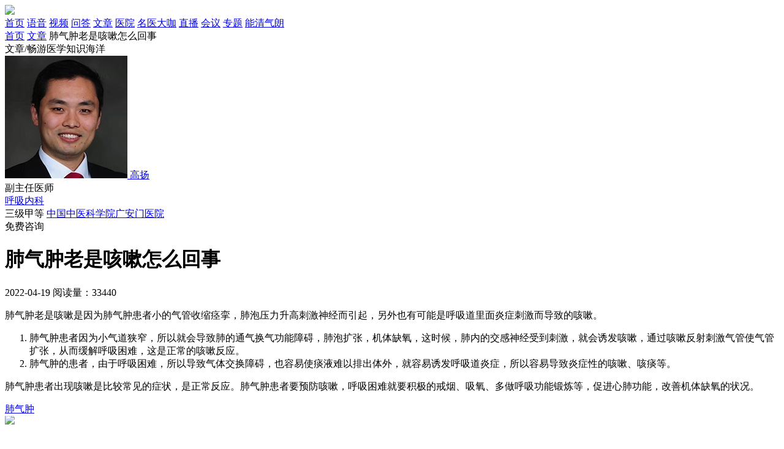

--- FILE ---
content_type: text/html; charset=utf-8
request_url: https://www.chaonei.com/news_14310972
body_size: 4392
content:
<!DOCTYPE html><html lang="zh"><head><meta charset="UTF-8"><title>肺气肿老是咳嗽怎么回事_肺气肿</title><meta name="description" content="肺气肿老是咳嗽是因为肺气肿患者小的气管收缩痉挛，肺泡压力升高刺激神经而引起，另外也有可能是呼吸道里面炎症刺激而导致的咳嗽。1、肺气肿患者因为小气道狭窄，所以就会导致肺的通气换气功能障碍，肺泡扩张，机体缺氧，这时候，肺内的交感神经受到刺激，就会诱发咳嗽，通过咳嗽反射刺激气管使气管扩张，从而缓解呼吸困难"><link rel="icon" href="/static/favicon.ico"><meta name="viewport" content="width=device-width,initial-scale=1"><meta http-equiv="X-UA-Compatible" content="IE=edge,chrome=1"><meta name="renderer" content="webkit"><meta name="applicable-device" content="pc"><meta name="mobile-agent" content="format=html5; url=https://m.chaonei.com"><link rel="alternate" href="https://m.chaonei.com"><link rel="stylesheet" href="/static/css/chaonei.min.css?v=5eace7bef7ea"></head><body><header class="header"><div class="cont area"><a class="logo" href="/"><img src="/static/img/header-logo.png"></a><nav class="hd-nav"><a target="_blank" href="/" title="巢内网">首页</a> <a target="_blank" href="/v" title="妇产语音">语音</a> <a target="_blank" href="/video" title="妇产视频">视频</a> <a target="_blank" href="/qa" title="妇产问答">问答</a> <a class="active" ; target="_blank" href="/news" title="妇产百科">文章</a> <a target="_blank" href="/hospital" title="妇产医院">医院</a> <a target="_blank" href="/doctor" title="妇产医生">名医大咖</a> <a target="_blank" href="/live" title="妇产直播">直播</a> <a target="_blank" href="/meeting" title="巢内会议">会议</a> <a target="_blank" href="/zhuanti" title="疾病纪念日专题">专题</a> <a target="_blank" href="/meeting_10226" title="能清气朗 好“孕”关怀">能清气朗</a></nav></div></header><div class="area crumbs mt25"><a href="/" title="巢内网" target="_blank">首页</a> <a target="_blank" href="/news" title="妇产百科">文章</a> <span>肺气肿老是咳嗽怎么回事</span></div><div class="area cn-banner banner-baike-l mt45">文章/畅游医学知识海洋</div><div class="area fix mt45"><div class="areat-l"><div class="dr-li-item"><a target="_blank" class="a" href="/doctor_10880" title="高扬医生"><img class="img" src="https://img.chaonei.com/img/doctor/0d37e384-4dd1-4055-9234-737235ae484d.jpg"> </a><a target="_blank" class="nm" href="/doctor_10880" title="高扬医生">高扬</a><div class="pad-dr-btm"><div class="tag-block"><span class="tag-span">副主任医师</span></div><div class="tag-block mt10"><a target="_blank" class="tag-span" title="呼吸内科" href="/keshi_10052">呼吸内科</a></div><span class="tag-span green mt10">三级甲等</span> <a target="_blank" class="hosp" href="/hospital_10619">中国中医科学院广安门医院</a><div class="ask-btn green mt20" style="cursor: pointer;" data-href="https://isite.baidu.com/site/wjzga1cw/d3d82cca-11d9-48d4-96ef-42be6d46d2d8?trade=sjlm&amp;appSid=59852043&amp;q=肺气肿老是咳嗽怎么回事" data-target="MFZX_BTN">免费咨询</div></div></div></div><div class="areat-m"><h1 class="audio-intro-h1">肺气肿老是咳嗽怎么回事</h1><div class="intro-ts mt25"><span class="span date">2022-04-19</span> <span class="span shows">阅读量：33440</span></div><div class="dashed-line mt30"></div><div class="audio-intro-main mt30"><p>肺气肿老是咳嗽是因为肺气肿患者小的气管收缩痉挛，肺泡压力升高刺激神经而引起，另外也有可能是呼吸道里面炎症刺激而导致的咳嗽。</p><ol><li>肺气肿患者因为小气道狭窄，所以就会导致肺的通气换气功能障碍，肺泡扩张，机体缺氧，这时候，肺内的交感神经受到刺激，就会诱发咳嗽，通过咳嗽反射刺激气管使气管扩张，从而缓解呼吸困难，这是正常的咳嗽反应。</li><li>肺气肿的患者，由于呼吸困难，所以导致气体交换障碍，也容易使痰液难以排出体外，就容易诱发呼吸道炎症，所以容易导致炎症性的咳嗽、咳痰等。</li></ol><p>肺气肿患者出现咳嗽是比较常见的症状，是正常反应。肺气肿患者要预防咳嗽，呼吸困难就要积极的戒烟、吸氧、多做呼吸功能锻炼等，促进心肺功能，改善机体缺氧的状况。</p></div><div class="dashed-line mt40"></div><div class="intro-tags mt15"><a target="_blank" class="it-tag" href="/topic_40853">肺气肿</a></div><style>.ai-bd-zx-focus {
    height: 90px;
    overflow: hidden;
    display: block; 
    position: relative; 
  }
  .ai-bd-zx-focus:hover { opacity: .95; cursor: pointer; }
  .ai-bd-zx-focus .grbefore{
    content:'';
    position:absolute;
    left:0;
    top:0;
    right:0;
    bottom:0;
    background:linear-gradient(-45deg,transparent 30%,transparent,rgba(255,255,255,.5),transparent 70%) no-repeat;
    background-size:200% 200%;
    animation: grlight 4s infinite;
    -webkit-animation: grlight  4s infinite; /* Safari 与 Chrome */
    background-position:200% 200%;
  }
  .ai-bd-zx-focus .ai-bd-zx-img {
    width: 100%;
    cursor: pointer;
    margin-top: -11px;
  }
  
  @keyframes grlight { from {background-position:200% 200%;} to {background-position:-100% -100%;} }
  @-webkit-keyframes grlight { from {background-position:200% 200%;} to {background-position:-100% -100%;} }</style><div class="ai-bd-zx-focus mt10" data-href="https://isite.baidu.com/site/wjzga1cw/d3d82cca-11d9-48d4-96ef-42be6d46d2d8?trade=sjlm&amp;appSid=59852043&amp;q=肺气肿老是咳嗽怎么回事" data-target="FOCUS_IMG"><img class="ai-bd-zx-img" src="https://m.chaonei.com/static/img/static/mfyz-bdAI-M.jpg"> <span class="grbefore"></span></div><div class="intro-tj-h3 green2 mt40"><span class="txt">相关推荐</span></div><div class="intro-tj-list mt25"><a target="_blank" class="tj-a" href="/video_14282569" title="血红蛋白浓度高是怎么回事，怎么办"><i class="icon icon-video-30"></i> 血红蛋白浓度高是怎么回事，怎么办 </a><a target="_blank" class="tj-a" href="/news_14368720" title="虫草花的功效与作用是什么"><i class="icon icon-baike-30"></i> 虫草花的功效与作用是什么 </a><a target="_blank" class="tj-a" href="/video_14133247" title="双肺局限性肺气肿怎么办"><i class="icon icon-video-30"></i> 双肺局限性肺气肿怎么办 </a><a target="_blank" class="tj-a" href="/news_14346729" title="肺气肿死前10天的症状是什么"><i class="icon icon-baike-30"></i> 肺气肿死前10天的症状是什么 </a><a target="_blank" class="tj-a" href="/video_14270440" title="什么是肺气肿肺减容手术"><i class="icon icon-video-30"></i> 什么是肺气肿肺减容手术 </a><a target="_blank" class="tj-a" href="/news_14346688" title="肺气肿为啥活不过5年是真是假"><i class="icon icon-baike-30"></i> 肺气肿为啥活不过5年是真是假 </a><a target="_blank" class="tj-a" href="/video_14270457" title="老年性肺气肿怎么治疗"><i class="icon icon-video-30"></i> 老年性肺气肿怎么治疗 </a><a target="_blank" class="tj-a" href="/news_14292926" title="肺气肿的前兆有哪些"><i class="icon icon-baike-30"></i> 肺气肿的前兆有哪些 </a><a target="_blank" class="tj-a" href="/video_14253527" title="慢性支气管炎肺气肿应该怎么办"><i class="icon icon-video-30"></i> 慢性支气管炎肺气肿应该怎么办 </a><a target="_blank" class="tj-a" href="/news_14416961" title="局限性肺气肿该怎么办"><i class="icon icon-baike-30"></i> 局限性肺气肿该怎么办 </a><a target="_blank" class="tj-a" href="/video_14253553" title="肺气肿并发症有哪些"><i class="icon icon-video-30"></i> 肺气肿并发症有哪些 </a><a target="_blank" class="tj-a" href="/news_14309868" title="肺气肿晚期出现双腿浮肿还剩多久"><i class="icon icon-baike-30"></i> 肺气肿晚期出现双腿浮肿还剩多久 </a><a target="_blank" class="tj-a" href="/video_14321807" title="肺气肿的症状及治疗方法是什么"><i class="icon icon-video-30"></i> 肺气肿的症状及治疗方法是什么 </a><a target="_blank" class="tj-a" href="/news_14346757" title="80岁肺气肿活多久"><i class="icon icon-baike-30"></i> 80岁肺气肿活多久 </a><a target="_blank" class="tj-a" href="/video_14321839" title="大泡性肺气肿的治疗方法是什么"><i class="icon icon-video-30"></i> 大泡性肺气肿的治疗方法是什么 </a><a target="_blank" class="tj-a" href="/news_14309884" title="肺气肿老人脚肿有没生命危险"><i class="icon icon-baike-30"></i> 肺气肿老人脚肿有没生命危险 </a><a target="_blank" class="tj-a" href="/video_14270448" title="轻度肺气肿怎么治疗"><i class="icon icon-video-30"></i> 轻度肺气肿怎么治疗 </a><a target="_blank" class="tj-a" href="/news_14309842" title="肺气肿走路累得喘不上气是怎么回事，怎么办"><i class="icon icon-baike-30"></i> 肺气肿走路累得喘不上气是怎么回事，怎么办 </a><a target="_blank" class="tj-a" href="/video_14319666" title="老年肺气肿的症状表现是什么"><i class="icon icon-video-30"></i> 老年肺气肿的症状表现是什么 </a><a target="_blank" class="tj-a" href="/news_14309867" title="肺气肿,肺大泡严重吗?会传染吗"><i class="icon icon-baike-30"></i> 肺气肿,肺大泡严重吗?会传染吗</a></div></div><div class="areat-r"><div class="comp-section size-l ui-green2"><div class="cont"><div class="h-col"><a target="_blank" class="h" href="/doctor_10880" title="高扬医生">医生相关内容</a></div><div class="r-tj-ul"><a target="_blank" class="tj-a" href="/video_14204212" title="不孕症的诊断标准是什么"><i class="icon icon-video-30"></i> 不孕症的诊断标准是什么 </a><a target="_blank" class="tj-a" href="/news_14310971" title="肺气肿会引起胃胀腹胀吗"><i class="icon icon-baike-30"></i> 肺气肿会引起胃胀腹胀吗 </a><a target="_blank" class="tj-a" href="/video_14137468" title="哪些人容易得不孕症"><i class="icon icon-video-30"></i> 哪些人容易得不孕症 </a><a target="_blank" class="tj-a" href="/news_14311011" title="肺部憋闷怎么回事"><i class="icon icon-baike-30"></i> 肺部憋闷怎么回事 </a><a target="_blank" class="tj-a" href="/video_14137772" title="胚胎移植后几天检查"><i class="icon icon-video-30"></i> 胚胎移植后几天检查 </a><a target="_blank" class="tj-a" href="/news_14311009" title="感冒会引起白血病吗"><i class="icon icon-baike-30"></i> 感冒会引起白血病吗 </a><a target="_blank" class="tj-a" href="/video_14204286" title="子宫内膜异位症有哪些危害"><i class="icon icon-video-30"></i> 子宫内膜异位症有哪些危害 </a><a target="_blank" class="tj-a" href="/news_14311029" title="肺腺癌腰疼是怎么回事"><i class="icon icon-baike-30"></i> 肺腺癌腰疼是怎么回事 </a><a target="_blank" class="tj-a" href="/video_14137514" title="输卵管积水能自愈吗"><i class="icon icon-video-30"></i> 输卵管积水能自愈吗 </a><a target="_blank" class="tj-a" href="/news_14310992" title="肺炎有不咳嗽的症状吗"><i class="icon icon-baike-30"></i> 肺炎有不咳嗽的症状吗</a></div></div></div></div></div><footer class="footer mt60"><div class="area"><div class="main"><img class="footer-logo" src="/static/img/footer-logo.png" alt=""><div class="main-r"><div class="ulink"><a target="_blank" class="a" href="/about">关于我们</a> <a target="_blank" class="a" href="/contactus">联系我们</a> <a target="_blank" class="a" href="/zhaopin">人才招聘</a> <a target="_blank" class="a" href="/lawsstatement">法律声明</a> <a target="_blank" class="a" href="/sitemap">网站地图</a> <a target="_blank" class="a" href="/edc-topic">巢内EDC</a></div><div class="mp"><p><span class="mr25">邮箱：<a target="_blank" rel="nofollow" href="mailto:service@chaonei.com">service@chaonei.com</a></span> <span>招聘邮箱：<a target="_blank" rel="nofollow" href="mailto:zhaopin@chaonei.com">zhaopin@chaonei.com</a></span></p><p>Copyright©2016-2026 北京巢内科技发展有限公司 版权所有</p><p><a target="_blank" class="mr25" rel="nofollow" href="http://www.beian.gov.cn/portal/registerSystemInfo?recordcode=11010502032610"><img class="ba" src="/static/img/batb.png">&nbsp;京公网安备 11010502032610号 </a><a rel="nofollow" target="_blank" href="https://beian.miit.gov.cn/">京ICP备17007370号-1</a></p><p><a target="_blank" rel="nofollow" href="https://img.chaonei.com/img/tv-license.jpg">广播电视节目制作经营许可证（京）字第15055号</a></p><p>增值电信业务经营许可证：京B2-20180725</p><p>药品医疗器械网络信息服务备案：（京）网药械信息备字（2021）第00101号</p><p>本平台所展示药品信息仅供医学药学专业人士阅读、参考，如药品信息与您实际购买信息不同，请以实际购买信息为准</p><div class="lm-link"><span class="key">友情链接：</span><p class="lm-p"><a href="http://aio.it168.com/" target="_blank">IT168一体电脑</a> <a href="http://pc.it168.com/" target="_blank">IT168家用电脑</a> <a href="http://power.it168.com/" target="_blank">IT168机箱电源</a> <a href="https://www.yaofangwang.com/" target="_blank">网上药店</a> <a href="https://www.chaonei.com/diary_rz" target="_blank">医院在线</a></p></div></div></div></div></div></footer><script src="/static/js/common.min.js?v=f023b45ad408"></script><script src="/static/js/bd_ai_zx.js?v=0f2b2a755c2b"></script><script src="/static/js/wwwcomtj.js?v=110082981ccb"></script><div data-version="v4"><div></div></div></body></html>